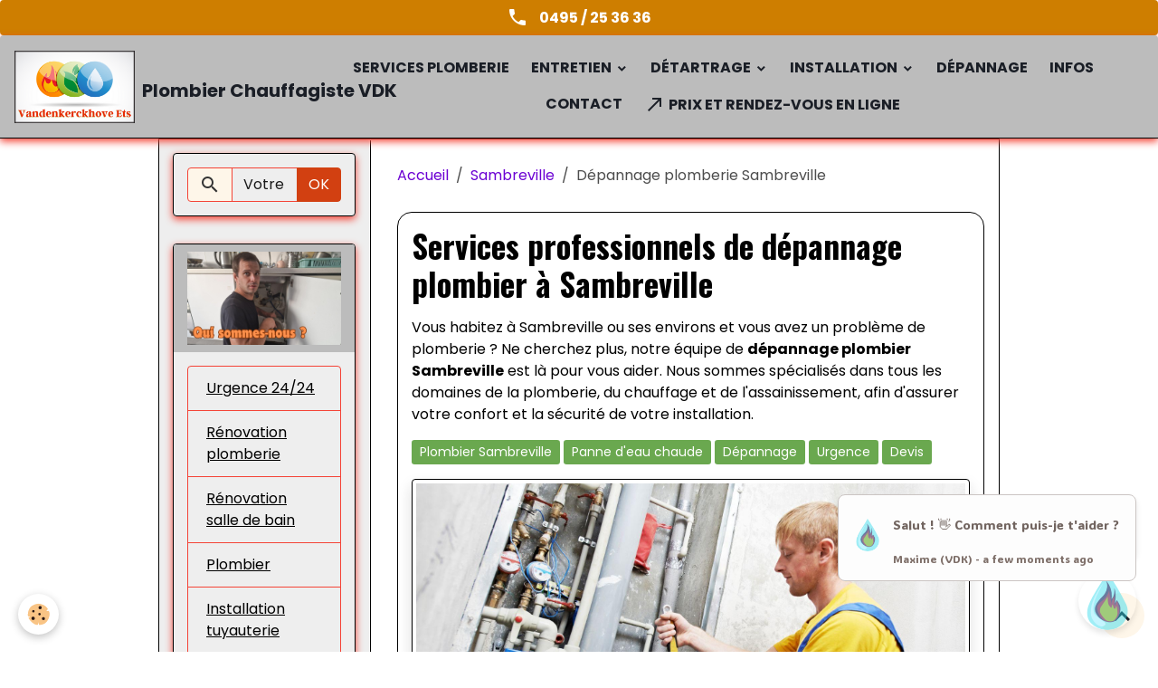

--- FILE ---
content_type: text/html; charset=UTF-8
request_url: https://www.depannageboiler.be/electrique/sambreville/depannage-plomberie-sambreville.html
body_size: 94723
content:

<!DOCTYPE html>
<html lang="fr">
    <head>
        <title>Dépannage de plomberie à Sambreville - Plombier VDK</title>
        <meta name="theme-color" content="rgb(188, 188, 188)">
        <meta name="msapplication-navbutton-color" content="rgb(188, 188, 188)">
        <!-- METATAGS -->
        <!-- rebirth / basic -->
<!--[if IE]>
<meta http-equiv="X-UA-Compatible" content="IE=edge">
<![endif]-->
<meta charset="utf-8">
<meta name="viewport" content="width=device-width, initial-scale=1, shrink-to-fit=no">
    <link rel="alternate" hreflang="fr" href="https://www.depannageboiler.be/electrique/sambreville/depannage-plomberie-sambreville.html">
    <link href="//www.depannageboiler.be/fr/themes/designlines/642163aaa3ac6d888e59d3d8.css?v=5a1f51eea25e2f19991f7d4f9ba68766" rel="stylesheet">
    <meta property="og:title" content="Dépannage de plomberie à Sambreville - Plombier VDK">
    <meta property="og:url" content="https://www.depannageboiler.be/electrique/sambreville/depannage-plomberie-sambreville.html">
    <meta property="og:type" content="website">
    <meta name="description" content="Besoin d&#039;un dépannage de plomberie à Sambreville ou dans les environs ? Dépannage VDK offre des services professionnels de dépannage de plomberie">
    <meta property="og:description" content="Besoin d&#039;un dépannage de plomberie à Sambreville ou dans les environs ? Dépannage VDK offre des services professionnels de dépannage de plomberie">
    <link href="//www.depannageboiler.be/fr/themes/designlines/6023ab4c52b8fb849150613f.css?v=0f6ed1540a17efad817758d2379fd99d" rel="stylesheet">
    <link rel="canonical" href="https://www.depannageboiler.be/electrique/sambreville/depannage-plomberie-sambreville.html">
    <meta name="google-site-verification" content="SMTP.GOOGLE.COM.">
<meta name="generator" content="e-monsite (e-monsite.com)">



        
    <link rel="preconnect" href="https://fonts.googleapis.com">
    <link rel="preconnect" href="https://fonts.gstatic.com" crossorigin="anonymous">
    <link href="https://fonts.googleapis.com/css?family=Poppins:300,300italic,400,400italic,700,700italic%7COswald:300,300italic,400,400italic,700,700italic&display=swap" rel="stylesheet">

<link href="//www.depannageboiler.be/themes/combined.css?v=6_1642769533_130" rel="stylesheet">


<link rel="preload" href="//www.depannageboiler.be/medias/static/themes/bootstrap_v4/js/jquery-3.6.3.min.js?v=26012023" as="script">
<script src="//www.depannageboiler.be/medias/static/themes/bootstrap_v4/js/jquery-3.6.3.min.js?v=26012023"></script>
<link rel="preload" href="//www.depannageboiler.be/medias/static/themes/bootstrap_v4/js/popper.min.js?v=31012023" as="script">
<script src="//www.depannageboiler.be/medias/static/themes/bootstrap_v4/js/popper.min.js?v=31012023"></script>
<link rel="preload" href="//www.depannageboiler.be/medias/static/themes/bootstrap_v4/js/bootstrap.min.js?v=31012023" as="script">
<script src="//www.depannageboiler.be/medias/static/themes/bootstrap_v4/js/bootstrap.min.js?v=31012023"></script>
<script src="//www.depannageboiler.be/themes/combined.js?v=6_1642769533_130&lang=fr"></script>
<script type="application/ld+json">
    {
        "@context" : "https://schema.org/",
        "@type" : "WebSite",
        "name" : "Plombier Chauffagiste VDK",
        "url" : "https://www.depannageboiler.be/"
    }
</script>




        <!-- //METATAGS -->
            <script src="//www.depannageboiler.be/medias/static/js/rgpd-cookies/jquery.rgpd-cookies.js?v=2086"></script>
    <script>
                                    $(document).ready(function() {
            $.RGPDCookies({
                theme: 'bootstrap_v4',
                site: 'www.depannageboiler.be',
                privacy_policy_link: '/about/privacypolicy/',
                cookies: [{"id":null,"favicon_url":"https:\/\/ssl.gstatic.com\/analytics\/20210414-01\/app\/static\/analytics_standard_icon.png","enabled":true,"model":"google_analytics","title":"Google Analytics","short_description":"Permet d'analyser les statistiques de consultation de notre site","long_description":"Indispensable pour piloter notre site internet, il permet de mesurer des indicateurs comme l\u2019affluence, les produits les plus consult\u00e9s, ou encore la r\u00e9partition g\u00e9ographique des visiteurs.","privacy_policy_url":"https:\/\/support.google.com\/analytics\/answer\/6004245?hl=fr","slug":"google-analytics"},{"id":null,"favicon_url":"","enabled":true,"model":"addthis","title":"AddThis","short_description":"Partage social","long_description":"Nous utilisons cet outil afin de vous proposer des liens de partage vers des plateformes tiers comme Twitter, Facebook, etc.","privacy_policy_url":"https:\/\/www.oracle.com\/legal\/privacy\/addthis-privacy-policy.html","slug":"addthis"}],
                modal_title: 'Gestion\u0020des\u0020cookies',
                modal_description: 'd\u00E9pose\u0020des\u0020cookies\u0020pour\u0020am\u00E9liorer\u0020votre\u0020exp\u00E9rience\u0020de\u0020navigation,\nmesurer\u0020l\u0027audience\u0020du\u0020site\u0020internet,\u0020afficher\u0020des\u0020publicit\u00E9s\u0020personnalis\u00E9es,\nr\u00E9aliser\u0020des\u0020campagnes\u0020cibl\u00E9es\u0020et\u0020personnaliser\u0020l\u0027interface\u0020du\u0020site.',
                privacy_policy_label: 'Consulter\u0020la\u0020politique\u0020de\u0020confidentialit\u00E9',
                check_all_label: 'Tout\u0020cocher',
                refuse_button: 'Refuser',
                settings_button: 'Param\u00E9trer',
                accept_button: 'Accepter',
                callback: function() {
                    // website google analytics case (with gtag), consent "on the fly"
                    if ('gtag' in window && typeof window.gtag === 'function') {
                        if (window.jsCookie.get('rgpd-cookie-google-analytics') === undefined
                            || window.jsCookie.get('rgpd-cookie-google-analytics') === '0') {
                            gtag('consent', 'update', {
                                'ad_storage': 'denied',
                                'analytics_storage': 'denied'
                            });
                        } else {
                            gtag('consent', 'update', {
                                'ad_storage': 'granted',
                                'analytics_storage': 'granted'
                            });
                        }
                    }
                }
            });
        });
    </script>
        <script async src="https://www.googletagmanager.com/gtag/js?id=G-4VN4372P6E"></script>
<script>
    window.dataLayer = window.dataLayer || [];
    function gtag(){dataLayer.push(arguments);}
    
    gtag('consent', 'default', {
        'ad_storage': 'denied',
        'analytics_storage': 'denied'
    });
    
    gtag('js', new Date());
    gtag('config', 'G-4VN4372P6E');
</script>

        
    <!-- Global site tag (gtag.js) -->
        <script async src="https://www.googletagmanager.com/gtag/js?id=UA-73595659-1"></script>
        <script>
        window.dataLayer = window.dataLayer || [];
        function gtag(){dataLayer.push(arguments);}

gtag('consent', 'default', {
            'ad_storage': 'denied',
            'analytics_storage': 'denied'
        });
        gtag('set', 'allow_ad_personalization_signals', false);
                gtag('js', new Date());
        gtag('config', 'UA-73595659-1');
    </script>
                            </head>
    <body id="electrique_run_sambreville_depannage-plomberie-sambreville" data-template="default">
        

                <!-- CUSTOMIZE AREA -->
        <div id="top-site" class="sticky-top">
            <p style="text-align: center;"><a class="btn  btn-block" href="tel:0495253636" style="background-color: rgb(206, 126, 0);color: rgb(255, 255, 255);"><i aria-hidden="true" class="material-icons md-phone"></i>&nbsp; &nbsp;<strong>0495 / 25 36 36</strong></a></p>

        </div>
                <!-- BRAND TOP -->
        
        <!-- NAVBAR -->
                                                                                                                                                                <nav class="navbar navbar-expand-lg position-sticky radius-top" id="navbar" data-animation="sliding">
                                                                    <a aria-label="brand" class="navbar-brand d-inline-flex align-items-center" href="https://www.depannageboiler.be/">
                                                    <img src="https://www.depannageboiler.be/medias/site/logos/logo-vandenkerckhove-1-.png" alt="Plombier Chauffagiste VDK" class="img-fluid brand-logo mr-2 d-inline-block">
                                                                        <span class="brand-titles d-lg-flex flex-column align-items-start">
                            <span class="brand-title d-inline-block">Plombier Chauffagiste VDK</span>
                                                        <span class="brand-subtitle d-none">Vandenkerckove Ets</span>
                                                    </span>
                                            </a>
                                                    <button id="buttonBurgerMenu" title="BurgerMenu" class="navbar-toggler collapsed" type="button" data-toggle="collapse" data-target="#menu">
                    <span></span>
                    <span></span>
                    <span></span>
                    <span></span>
                </button>
                <div class="collapse navbar-collapse flex-lg-grow-0 mx-lg-auto" id="menu">
                                                                                                                <ul class="navbar-nav navbar-menu nav-all nav-all-center">
                                                                                                                                                                                            <li class="nav-item" data-index="1">
                            <a class="nav-link" href="https://www.depannageboiler.be/electrique/plombier/">
                                                                Services plomberie
                            </a>
                                                                                </li>
                                                                                                                                                                                                                                                                            <li class="nav-item dropdown" data-index="2">
                            <a class="nav-link dropdown-toggle" href="https://www.depannageboiler.be/electrique/entretien/">
                                                                Entretien
                            </a>
                                                                                        <div class="collapse dropdown-menu">
                                    <ul class="list-unstyled">
                                                                                                                                                                                                                                                                    <li>
                                                <a class="dropdown-item" href="https://www.depannageboiler.be/electrique/entretien/entretien-boiler.html">
                                                    Entretien boiler
                                                </a>
                                                                                                                                            </li>
                                                                                                                                                                                                                                                                    <li>
                                                <a class="dropdown-item" href="https://www.depannageboiler.be/electrique/entretien/entretien-boiler-electrique.html">
                                                    Ballon d'eau chaude
                                                </a>
                                                                                                                                            </li>
                                                                                                                                                                                                                                                                    <li>
                                                <a class="dropdown-item" href="https://www.depannageboiler.be/electrique/entretien/entretien-boiler-au-gaz.html">
                                                    Boiler au gaz
                                                </a>
                                                                                                                                            </li>
                                                                                                                                                                                                                                                                    <li>
                                                <a class="dropdown-item" href="https://www.depannageboiler.be/electrique/entretien/prix-entretien-boiler.html">
                                                    Prix entretien
                                                </a>
                                                                                                                                            </li>
                                                                                <li class="dropdown-menu-root">
                                            <a class="dropdown-item" href="https://www.depannageboiler.be/electrique/entretien/">Entretien</a>
                                        </li>
                                    </ul>
                                </div>
                                                    </li>
                                                                                                                                                                                                                                                                            <li class="nav-item dropdown" data-index="3">
                            <a class="nav-link dropdown-toggle" href="https://www.depannageboiler.be/electrique/detartrage/">
                                                                 Détartrage
                            </a>
                                                                                        <div class="collapse dropdown-menu">
                                    <ul class="list-unstyled">
                                                                                                                                                                                                                                                                    <li>
                                                <a class="dropdown-item" href="https://www.depannageboiler.be/electrique/detartrage/detartrage-boiler-electriquequant-et-comment-de.html">
                                                    Détartrage boiler
                                                </a>
                                                                                                                                            </li>
                                                                                                                                                                                                                                                                    <li>
                                                <a class="dropdown-item" href="https://www.depannageboiler.be/electrique/detartrage/ballon-d-eau-chaude.html">
                                                    Ballon d'eau chaude
                                                </a>
                                                                                                                                            </li>
                                                                                                                                                                                                                                                                    <li>
                                                <a class="dropdown-item" href="https://www.depannageboiler.be/electrique/detartrage/tuyauterie.html">
                                                    Tuyauterie
                                                </a>
                                                                                                                                            </li>
                                                                                                                                                                                                                                                                    <li>
                                                <a class="dropdown-item" href="https://www.depannageboiler.be/electrique/detartrage/robinets.html">
                                                    Robinets
                                                </a>
                                                                                                                                            </li>
                                                                                                                                                                                                                                                                    <li>
                                                <a class="dropdown-item" href="https://www.depannageboiler.be/electrique/detartrage/chauffe-eau.html">
                                                    Chauffe-eau
                                                </a>
                                                                                                                                            </li>
                                                                                                                                                                                                                                                                    <li>
                                                <a class="dropdown-item" href="https://www.depannageboiler.be/electrique/detartrage/toilette.html">
                                                    Toilette
                                                </a>
                                                                                                                                            </li>
                                                                                <li class="dropdown-menu-root">
                                            <a class="dropdown-item" href="https://www.depannageboiler.be/electrique/detartrage/"> Détartrage</a>
                                        </li>
                                    </ul>
                                </div>
                                                    </li>
                                                                                                                                                                                                                                                                            <li class="nav-item dropdown" data-index="4">
                            <a class="nav-link dropdown-toggle" href="https://www.depannageboiler.be/electrique/installation-boiler-electrique/">
                                                                 Installation
                            </a>
                                                                                        <div class="collapse dropdown-menu">
                                    <ul class="list-unstyled">
                                                                                                                                                                                                                                                                    <li>
                                                <a class="dropdown-item" href="https://www.depannageboiler.be/electrique/installation-boiler-electrique/installation-boiler-electrique.html">
                                                    Installation boiler électrique
                                                </a>
                                                                                                                                            </li>
                                                                                                                                                                                                                                                                    <li>
                                                <a class="dropdown-item" href="https://www.depannageboiler.be/electrique/installation-boiler-electrique/chauffe-eau.html">
                                                    Chauffe-eau
                                                </a>
                                                                                                                                            </li>
                                                                                                                                                                                                                                                                    <li>
                                                <a class="dropdown-item" href="https://www.depannageboiler.be/electrique/installation-boiler-electrique/vase-expansion-sanitaire.html">
                                                    Vase expansion
                                                </a>
                                                                                                                                            </li>
                                                                                                                                                                                                                                                                    <li>
                                                <a class="dropdown-item" href="https://www.depannageboiler.be/electrique/installation-boiler-electrique/reducteur-pression.html">
                                                    Réducteur pression
                                                </a>
                                                                                                                                            </li>
                                                                                                                                                                                                                                                                    <li>
                                                <a class="dropdown-item" href="https://www.depannageboiler.be/electrique/installation-boiler-electrique/filtre-arrivee-d-eau.html">
                                                    Filtre arrivée d'eau
                                                </a>
                                                                                                                                            </li>
                                                                                <li class="dropdown-menu-root">
                                            <a class="dropdown-item" href="https://www.depannageboiler.be/electrique/installation-boiler-electrique/"> Installation</a>
                                        </li>
                                    </ul>
                                </div>
                                                    </li>
                                                                                                                                                                                            <li class="nav-item" data-index="5">
                            <a class="nav-link" href="https://www.depannageboiler.be/electrique/boiler/">
                                                                 Dépannage 
                            </a>
                                                                                </li>
                                                                                                                                                                                            <li class="nav-item" data-index="6">
                            <a class="nav-link" href="https://www.depannageboiler.be/blog/">
                                                                Infos
                            </a>
                                                                                </li>
                                                                                                                                                                                            <li class="nav-item" data-index="7">
                            <a class="nav-link" href="https://www.depannageboiler.be/contact/">
                                                                Contact
                            </a>
                                                                                </li>
                                                                                                                                                                                            <li class="nav-item" data-index="8">
                            <a class="nav-link" href="https://vdk-chauffconfort.gazoleen.com/rdv" onclick="window.open(this.href);return false;">
                                                                                                                                                                                <i class="material-icons md-call_made"></i>
                                                                Prix et rendez-vous en ligne
                            </a>
                                                                                </li>
                                    </ul>
            
                                    
                    
                                        
                    
                                    </div>
                    </nav>

        <!-- HEADER -->
                                                                            <header id="header" class="container">
                                </header>
                <!-- //HEADER -->

        <!-- WRAPPER -->
                                                                                                            <div id="wrapper" class="container radius-bottom">

                        <div class="row align-items-lg-start">
                            <main id="main" class="col-lg-9 order-lg-2">

                                                                            <ol class="breadcrumb">
                                    <li class="breadcrumb-item"><a href="https://www.depannageboiler.be">Accueil</a></li>
                                                <li class="breadcrumb-item"><a href="https://www.depannageboiler.be/electrique/sambreville/">Sambreville</a></li>
                                                <li class="breadcrumb-item active">Dépannage plomberie Sambreville</li>
                        </ol>

    <script type="application/ld+json">
        {
            "@context": "https://schema.org",
            "@type": "BreadcrumbList",
            "itemListElement": [
                                {
                    "@type": "ListItem",
                    "position": 1,
                    "name": "Accueil",
                    "item": "https://www.depannageboiler.be"
                  },                                {
                    "@type": "ListItem",
                    "position": 2,
                    "name": "Sambreville",
                    "item": "https://www.depannageboiler.be/electrique/sambreville/"
                  },                                {
                    "@type": "ListItem",
                    "position": 3,
                    "name": "Dépannage plomberie Sambreville",
                    "item": "https://www.depannageboiler.be/electrique/sambreville/depannage-plomberie-sambreville.html"
                  }                          ]
        }
    </script>
                                            
                                        
                                        
                                                                <div class="view view-pages" data-sfroute="true" id="view-page" data-id-page="642163aa89286d888e5920f6">
        
        
    
<div id="site-module-56b793a6d8ce51f5d0fae2ce" class="site-module" data-itemid="56b793a6d8ce51f5d0fae2ce" data-siteid="56b793a2a27151f5d0fa1d93" data-category="6419c5c240836d888e59c97d"></div>


                    
<div id="rows-642163aaa3ac6d888e59d3d8" class="rows" data-total-pages="1" data-current-page="1">
                            
                        
                                                                                        
                                                                
                
                        
                
                
                                    
                
                                
        
                                    <div id="row-642163aaa3ac6d888e59d3d8-1" class="row-container pos-1  row-highlighted page_1 container">
                    <div class="row-content">
                                                                                <div class="row" data-role="line">
                                    
                                                                                
                                                                                                                                                                                                            
                                                                                                                                                                
                                                                                
                                                                                
                                                                                                                        
                                                                                
                                                                                                                                                                            
                                                                                        <div data-role="cell" data-size="lg" id="cell-64216302c65e6d888e595d11" class="col">
                                               <div class="col-content col-no-widget">                                                        <h1>Services professionnels de d&eacute;pannage plombier &agrave; Sambreville</h1>

<p>Vous habitez &agrave; Sambreville ou ses environs et vous avez un probl&egrave;me de plomberie ? Ne cherchez plus, notre &eacute;quipe de <strong>d&eacute;pannage plombier Sambreville</strong> est l&agrave; pour vous aider. Nous sommes sp&eacute;cialis&eacute;s dans tous les domaines de la plomberie, du chauffage et de l&#39;assainissement, afin d&#39;assurer votre confort et la s&eacute;curit&eacute; de votre installation.</p>

<p><a class="btn btn-sm" href="https://www.depannageboiler.be/electrique/sambreville/" style="background-color: rgb(106, 168, 79);color: rgb(255, 255, 255);">Plombier Sambreville</a>&nbsp;<a class="btn btn-sm" href="https://www.depannageboiler.be/electrique/sambreville/panne-probleme-eau-chaude-sambreville.html" style="background-color: rgb(106, 168, 79);color: rgb(255, 255, 255);">Panne d&#39;eau chaude</a>&nbsp;<a class="btn btn-sm" href="https://www.depannageboiler.be/electrique/sambreville/depannage-plomberie-sambreville.html" style="background-color: rgb(106, 168, 79);color: rgb(255, 255, 255);">D&eacute;pannage</a>&nbsp;<a class="btn btn-sm" href="https://www.depannageboiler.be/electrique/sambreville/plombier-urgence-sambreville.html" style="background-color: rgb(106, 168, 79);color: rgb(255, 255, 255);">Urgence</a>&nbsp;<a class="btn btn-sm" href="https://www.depannageboiler.be/electrique/sambreville/devis-plomberie-sambreville.html" style="background-color: rgb(106, 168, 79);color: rgb(255, 255, 255);">Devis</a></p>

<p><img alt="Plombier depannage sambreville" class="img-polaroid" height="900" src="https://www.depannageboiler.be/medias/images/plombier-depannage-sambreville.jpg" width="1640" /></p>

<h2>Interventions en urgence : r&eacute;paration et d&eacute;pannage rapide</h2>

<p>Un probl&egrave;me de plomberie peut survenir &agrave; tout moment et causer des d&eacute;g&acirc;ts importants si l&#39;intervention n&#39;est pas rapide. <strong>C&#39;est pourquoi notre service de d&eacute;pannage plombier Sambreville est disponible 24h/24, 7j/7, pour r&eacute;pondre &agrave; toutes vos urgences :</strong></p>

<ul>
	<li>Fuite d&#39;eau ou de gaz</li>
	<li>Canalisations bouch&eacute;es</li>
	<li>Chaudi&egrave;re en panne</li>
	<li>Probl&egrave;me de chauffage</li>
	<li>Sanitaires engorg&eacute;s</li>
</ul>

<p>Nos plombier techniciens qualifi&eacute;s se rendent rapidement sur place pour diagnostiquer le probl&egrave;me et vous proposer une solution adapt&eacute;e <a href="https://www.depannageboiler.be/electrique/entretien/entretien-boiler-electrique.html">comme l&#39;entretien d&#39;un boiler &eacute;lectrique</a>. Gr&acirc;ce &agrave; notre exp&eacute;rience et &agrave; notre savoir-faire, nous pouvons r&eacute;soudre la majorit&eacute; des probl&egrave;mes sur place, sans avoir besoin de d&eacute;placer votre installation.</p>

<h2>Entretien et r&eacute;novation de vos installations de plomberie</h2>

<p>Outre nos services de d&eacute;pannage, nous proposons &eacute;galement des prestations d&#39;entretien et de r&eacute;novation de votre installation de plomberie. Que ce soit pour un simple <strong>contr&ocirc;le de routine</strong> ou pour une <strong>r&eacute;novation compl&egrave;te</strong> de votre syst&egrave;me, notre &eacute;quipe met tout en &oelig;uvre pour vous garantir un travail soign&eacute; et des installations s&eacute;curis&eacute;es.</p>

<h3>Entretien r&eacute;gulier de vos canalisations</h3>

<p>Un bon entretien de vos canalisations est essentiel pour &eacute;viter les probl&egrave;mes de bouchage et les mauvaises odeurs. Nous r&eacute;alisons le <strong>curage</strong> et la <strong>vidange</strong> de vos canalisations, ainsi que le traitement pr&eacute;ventif contre le calcaire et les bact&eacute;ries, afin de prolonger la dur&eacute;e de vie de votre installation et optimiser son fonctionnement.</p>

<h3>R&eacute;novation de votre salle de bains ou cuisine</h3>

<p>Envie de moderniser votre salle de bains ou votre cuisine ? Notre &eacute;quipe de d&eacute;pannage plombier Sambreville vous accompagne dans tous vos projets de r&eacute;novation, du remplacement de la robinetterie &agrave; l&#39;installation d&#39;un nouvel &eacute;quipement sanitaire. Nous travaillons avec les meilleures marques pour vous garantir des produits de qualit&eacute; et un r&eacute;sultat &agrave; la hauteur de vos attentes.</p>

<h2>Installation et maintenance de votre chauffage</h2>

<p>Votre confort thermique est notre priorit&eacute; et notre &eacute;quipe est l&agrave; pour vous aider &agrave; choisir la solution de chauffage la plus adapt&eacute;e &agrave; vos besoins et &agrave; votre budget. Nous assurons l&#39;<strong>installation</strong>, la <strong>maintenance</strong> et la <strong>r&eacute;paration</strong> de tous types de syst&egrave;mes de chauffage :</p>

<ul>
	<li>Chaudi&egrave;re &agrave; gaz, au fioul ou &eacute;lectrique</li>
	<li>Pompe &agrave; chaleur</li>
	<li>Radiateurs et planchers chauffants</li>
	<li>Ballon d&#39;eau chaude</li>
</ul>

<p>Nous proposons &eacute;galement des contrats d&#39;entretien pour garantir un fonctionnement optimal de votre installation et pr&eacute;venir les pannes. N&#39;h&eacute;sitez pas &agrave; nous consulter pour en savoir plus sur nos offres et obtenir un devis personnalis&eacute;.</p>

<h2>Traitement de l&#39;eau et qualit&eacute; de vie</h2>

<p>Afin de vous assurer une eau saine et sans impuret&eacute;s, notre &eacute;quipe de d&eacute;pannage plombier Sambreville r&eacute;alise le <strong>traitement de l&#39;eau</strong> de votre r&eacute;seau domestique. Nous intervenons notamment sur :</p>

<ul>
	<li>l&#39;installation d&#39;adoucisseurs d&#39;eau,</li>
	<li>la pose de filtres anti-calcaire,</li>
	<li>le remplacement de cartouches filtrantes,</li>
	<li>la v&eacute;rification et l&#39;entretien de vos &eacute;quipements de traitement d&#39;eau.</li>
</ul>

<p>Ainsi, vous b&eacute;n&eacute;ficiez d&#39;une eau douce et agr&eacute;able pour la peau, tout en pr&eacute;servant vos installations sanitaires et votre &eacute;lectrom&eacute;nager des d&eacute;sagr&eacute;ments du calcaire.</p>

<h2>Des professionnels exp&eacute;riment&eacute;s et qualifi&eacute;s &agrave; votre service</h2>

<p>Faire appel &agrave; notre &eacute;quipe de <strong>d&eacute;pannage plombier Sambreville</strong>, c&#39;est b&eacute;n&eacute;ficier de l&#39;expertise et du s&eacute;rieux d&#39;un professionnel reconnu. Tous nos techniciens sont form&eacute;s aux derni&egrave;res normes et techniques en vigueur, afin de vous garantir un travail de qualit&eacute; et conforme &agrave; la r&eacute;glementation :</p>

<ul>
	<li>Installation et r&eacute;paration de tuyauterie (cuivre, PVC, PER...)</li>
	<li>Soudures et raccordements &eacute;tanches</li>
	<li>Respect des normes environnementales et sanitaires</li>
	<li>Conseils personnalis&eacute;s pour le choix de vos &eacute;quipements</li>
</ul>

<p>En choisissant notre service de d&eacute;pannage plombier Sambreville, vous faites le choix d&#39;une entreprise proche de ses clients, soucieuse de leur satisfaction et pr&ecirc;te &agrave; r&eacute;pondre &agrave; toutes leurs demandes.</p>

<h2>Contactez-nous d&egrave;s maintenant pour tous vos besoins en plomberie</h2>

<p>Que vous ayez besoin d&#39;une intervention urgente, d&#39;un entretien r&eacute;gulier ou d&#39;une r&eacute;novation compl&egrave;te de votre installation, n&#39;h&eacute;sitez pas &agrave; nous contacter. Notre &eacute;quipe de d&eacute;pannage plombier Sambreville est &agrave; votre &eacute;coute pour vous apporter des solutions adapt&eacute;es et r&eacute;aliser tous vos projets dans les meilleures conditions possibles. Ensemble, assurons votre confort et la p&eacute;rennit&eacute; de votre installation de plomberie !</p>
                                                                                                    </div>
                                            </div>
                                                                                                                                                        </div>
                                            </div>
                                    </div>
                                                    
                        
                                                                                        
                                                                
                
                        
                
                
                                    
                
                                
        
                                    <div id="row-642163aaa3ac6d888e59d3d8-2" class="row-container pos-2  page_1 container">
                    <div class="row-content">
                                                                                <div class="row" data-role="line">
                                    
                                                                                
                                                                                                                                                                                                            
                                                                                                                                                                
                                                                                
                                                                                
                                                                                                                        
                                                                                
                                                                                                                                                                            
                                                                                        <div data-role="cell" data-size="lg" id="cell-642163aaa3a76d888e592f1e" class="col">
                                               <div class="col-content col-no-widget">                                                        <div class="widget-image">
        <img src="/medias/images/plombier-depannage-sambreville-1-.jpg?v=1" alt="Plombier depannage sambreville 1" width="1640" height="900" loading="eager" class="img-polaroid">
    </div>
                                                                                                    </div>
                                            </div>
                                                                                                                                                        </div>
                                            </div>
                                    </div>
                                                    
                        
                                                                                        
                                                                
                
                        
                
                
                                    
                
                                
        
                                    <div id="row-642163aaa3ac6d888e59d3d8-3" class="row-container pos-3  row-highlighted page_1 container">
                    <div class="row-content">
                                                                                <div class="row" data-role="line">
                                    
                                                                                
                                                                                                                                                                                                            
                                                                                                                                                                
                                                                                
                                                                                
                                                                                                                        
                                                                                
                                                                                                                                                                            
                                                                                        <div data-role="cell" data-size="lg" id="cell-642163aaa3ab6d888e593ed5" class="col">
                                               <div class="col-content col-no-widget">                                                        <h2>R&eacute;paration d&eacute;pannage plomberie Sambreville : votre solution pour un service rapide et efficace</h2>

<p>Vous &ecirc;tes &agrave; la recherche d&#39;un expert en <strong>r&eacute;paration d&eacute;pannage plomberie &agrave; Sambreville</strong> ? Vous avez des probl&egrave;mes de canalisations, de chauffe-eau ou vous souhaitez am&eacute;nager votre salle de bain ? Ne cherchez plus ! Notre entreprise de plomberie et chauffage est sp&eacute;cialis&eacute;e dans les domaines de l&#39;entretien de canalisations, le d&eacute;pannage de chauffe-eau, <a href="https://www.depannageboiler.be/blog/remplacer-une-vanne-thermostatique-de-radiateur.html">le remplacement de vanne radiateur</a>, l&#39;installation de salles de bains, le remplacement de lavabos et la r&eacute;paration de chasses d&#39;eau. D&eacute;couvrez nos services et ce qui fait notre diff&eacute;rence.</p>

<h2>Entretien de canalisations : pr&eacute;venir plut&ocirc;t que gu&eacute;rir</h2>

<p>Les canalisations sont souvent n&eacute;glig&eacute;es, car elles ne sont pas visibles. Pourtant, leur entretien est crucial pour &eacute;viter de nombreux d&eacute;sagr&eacute;ments tels que les mauvaises odeurs, les bouchons et les fuites. Notre soci&eacute;t&eacute; est sp&eacute;cialis&eacute;e dans l&#39;<strong>entretien de canalisations</strong> afin de vous garantir un syst&egrave;me de plomberie sain et fonctionnel.</p>

<h3>Un diagnostic complet de vos canalisations</h3>

<p>Pour bien entretenir vos canalisations, il est essentiel de conna&icirc;tre leur &eacute;tat. C&#39;est pourquoi nous r&eacute;alisons un diagnostic complet, incluant une inspection vid&eacute;o, qui permet de d&eacute;tecter et localiser les &eacute;ventuels dysfonctionnements et de d&eacute;terminer les interventions n&eacute;cessaires.</p>

<h3>Des solutions adapt&eacute;es &agrave; vos besoins</h3>

<p>Chaque situation est unique, et nous mettons en &oelig;uvre des solutions personnalis&eacute;es pour r&eacute;pondre &agrave; vos besoins. Que ce soit le d&eacute;bouchage de canalisations, le curage ou le nettoyage haute pression, nos techniciens sont form&eacute;s aux derni&egrave;res techniques pour garantir un entretien efficace.</p>

<h2>D&eacute;pannage de chauffe-eau : une intervention rapide pour votre confort</h2>

<p>Une panne de chauffe-eau peut rapidement devenir probl&eacute;matique, surtout en p&eacute;riode hivernale. Pour vous assurer un confort optimal, nous intervenons rapidement dans toute la r&eacute;gion de Sambreville pour effectuer le <strong>d&eacute;pannage de chauffe-eau</strong>.</p>

<h3>R&eacute;paration ou remplacement : nos experts &agrave; votre &eacute;coute</h3>

<p>Lors de notre intervention, nous &eacute;valuons l&#39;&eacute;tat de votre chauffe-eau et vous proposons la solution la plus adapt&eacute;e : r&eacute;paration si cela est possible, ou remplacement si n&eacute;cessaire. Dans tous les cas, nous vous conseillons sur les meilleurs choix &agrave; faire pour optimiser votre consommation d&#39;eau chaude et r&eacute;aliser des &eacute;conomies d&#39;&eacute;nergie.</p>

<h2>Installation de salles de bains : concr&eacute;tiser vos projets avec professionnalisme</h2>

<p>Envie de changer de salle de bain ou de cr&eacute;er une salle d&#39;eau suppl&eacute;mentaire ? Notre entreprise est experte dans l&#39;<strong>installation de salles de bains</strong>, depuis la conception jusqu&#39;&agrave; la r&eacute;alisation. Nous travaillons avec des mat&eacute;riaux de qualit&eacute; et respectons vos envies et votre budget.</p>

<h3>Un accompagnement personnalis&eacute; pour vos projets</h3>

<p>Tout au long de votre projet d&#39;am&eacute;nagement, nous vous conseillons et vous accompagnons pour faire les meilleurs choix. Qu&#39;il s&#39;agisse du choix des mat&eacute;riaux, de la disposition des &eacute;l&eacute;ments ou encore de l&#39;&eacute;clairage, notre expertise est &agrave; votre service.</p>

<h2>Remplacement de lavabos : un service rapide pour un r&eacute;sultat impeccable</h2>

<p>Un lavabo fissur&eacute;, ab&icirc;m&eacute; ou simplement d&eacute;mod&eacute; ? Nous r&eacute;alisons le <strong>remplacement de lavabos</strong> en un temps record pour redonner une nouvelle jeunesse &agrave; votre salle de bain. De plus, nous veillons &agrave; respecter les normes en vigueur afin de garantir votre s&eacute;curit&eacute; et celle de vos proches.</p>

<h2>R&eacute;paration de chasses d&#39;eau : ne laissez pas ces probl&egrave;mes perturber votre quotidien</h2>

<p>Une chasse d&#39;eau qui fuit ou qui ne fonctionne plus correctement peut rapidement causer des d&eacute;sagr&eacute;ments et augmenter votre consommation d&#39;eau. Nos techniciens sont experts dans la <strong>r&eacute;paration de chasses d&#39;eau</strong>, qu&#39;il s&#39;agisse de simples r&eacute;glages ou de remplacement de pi&egrave;ces d&eacute;fectueuses.</p>

<h3>Des interventions rapides pour un retour &agrave; la normale</h3>

<p>Nous comprenons que ce type de probl&egrave;me peut &ecirc;tre tr&egrave;s g&ecirc;nant et perturber votre quotidien. C&#39;est pourquoi nous intervenons rapidement pour r&eacute;parer votre chasse d&#39;eau et vous permettre de retrouver un usage normal de vos sanitaires.</p>

<ul>
	<li>Entretien de canalisations : diagnostic, d&eacute;bouchage, curage et nettoyage</li>
	<li>D&eacute;pannage de chauffe-eau : r&eacute;paration ou remplacement selon l&#39;&eacute;tat</li>
	<li>Installation de salles de bains : conception, r&eacute;alisation et accompagnement</li>
	<li>Remplacement de lavabos : un service rapide pour un r&eacute;sultat impeccable</li>
	<li>R&eacute;paration de chasses d&#39;eau : intervention rapide pour un retour &agrave; la normale</li>
</ul>

<p>En faisant appel &agrave; notre entreprise de <strong>r&eacute;paration d&eacute;pannage plomberie Sambreville</strong>, vous b&eacute;n&eacute;ficiez d&#39;un service professionnel, rapide et efficace. Nos techniciens sont form&eacute;s aux derni&egrave;res techniques et utilisent des mat&eacute;riaux de qualit&eacute; pour vous garantir un r&eacute;sultat &agrave; la hauteur de vos attentes. N&#39;h&eacute;sitez pas &agrave; nous contacter pour en savoir plus sur nos prestations et demander un devis gratuit.</p>
                                                                                                    </div>
                                            </div>
                                                                                                                                                        </div>
                                            </div>
                                    </div>
                        </div>

        
        
        
                    
            </div>

    <script>
        emsChromeExtension.init('page', '642163aa89286d888e5920f6', 'e-monsite.com');
    </script>

                </main>

                                <aside id="sidebar" class="col-lg-3">
                    <div id="sidebar-inner">
                                                                                                                                                                                                        <div id="widget-1"
                                     class="widget"
                                     data-id="widget_searchbox"
                                     data-widget-num="1">
                                                                                                                                                            <div class="widget-content">
                                                <form method="get" action="https://www.depannageboiler.be/search/site/" class="form-search">
    <div class="input-group">
        <div class="input-group-prepend">
            <span class="input-group-text"><i class="material-icons md-search"></i></span>
        </div>
        <input class="form-control" type="text" name="q" value="" placeholder="Votre recherche" pattern=".{3,}" required>
        <div class="input-group-append">
			<button type="submit" class="btn btn-secondary">OK</button>
		</div>
    </div>
</form>
                                            </div>
                                                                                                            </div>
                                                                                                                                                                                                                                                                                                                                <div id="widget-2"
                                     class="widget"
                                     data-id="widget_page_category"
                                     data-widget-num="2">
                                            <a href="https://www.depannageboiler.be/electrique/plombier/" class="widget-title">
            <span>
                    <img src="https://www.depannageboiler.be/medias/images/service-plombier-vdk-entreprise-plomberie-belgique.jpg" alt="Plombier" class="img-fluid">
                </span>
                </a>
                                                                                                                            <div class="widget-content">
                                                            <div class="list-group" data-addon="pages" id="group-id-676">
              
                                <a href="https://www.depannageboiler.be/electrique/plombier/urgence-24-24.html" class="list-group-item list-group-item-action" data-category="plombier">
                Urgence 24/24
                
                            </a>
                        <a href="https://www.depannageboiler.be/electrique/plombier/renovation-plomberie.html" class="list-group-item list-group-item-action" data-category="plombier">
                Rénovation plomberie
                
                            </a>
                        <a href="https://www.depannageboiler.be/electrique/plombier/renovation-salle-de-bain.html" class="list-group-item list-group-item-action" data-category="plombier">
                Rénovation salle de bain
                
                            </a>
                        <a href="https://www.depannageboiler.be/electrique/plombier/plombier.html" class="list-group-item list-group-item-action" data-category="plombier">
                Plombier
                
                            </a>
                        <a href="https://www.depannageboiler.be/electrique/plombier/installation-tuyauterie-sanitaire.html" class="list-group-item list-group-item-action" data-category="plombier">
                Installation tuyauterie
                
                            </a>
                        <a href="https://www.depannageboiler.be/electrique/plombier/remplacer-les-toilettes.html" class="list-group-item list-group-item-action" data-category="plombier">
                Remplacer les toilettes
                
                            </a>
                        <a href="https://www.depannageboiler.be/electrique/plombier/installation-robinet.html" class="list-group-item list-group-item-action" data-category="plombier">
                Installation robinet
                
                            </a>
                        <a href="https://www.depannageboiler.be/electrique/plombier/reparation-robinet.html" class="list-group-item list-group-item-action" data-category="plombier">
                Réparation robinet
                
                            </a>
                        <a href="https://www.depannageboiler.be/electrique/plombier/remplacement-robinet.html" class="list-group-item list-group-item-action" data-category="plombier">
                Remplacement robinet
                
                            </a>
                        <a href="https://www.depannageboiler.be/electrique/plombier/reparation-fuite-d-eau.html" class="list-group-item list-group-item-action" data-category="plombier">
                Réparation fuite d'eau
                
                            </a>
                        <a href="https://www.depannageboiler.be/electrique/plombier/mise-aux-norme-plomberie.html" class="list-group-item list-group-item-action" data-category="plombier">
                Mise aux norme plomberie
                
                            </a>
                        <a href="https://www.depannageboiler.be/electrique/plombier/installation-douche.html" class="list-group-item list-group-item-action" data-category="plombier">
                Installation douche
                
                            </a>
                        <a href="https://www.depannageboiler.be/electrique/plombier/installation-baignoire.html" class="list-group-item list-group-item-action" data-category="plombier">
                Installation baignoire
                
                            </a>
                        <a href="https://www.depannageboiler.be/electrique/plombier/installation-wc-suspendu.html" class="list-group-item list-group-item-action" data-category="plombier">
                Installation WC suspendu
                
                            </a>
                        <a href="https://www.depannageboiler.be/electrique/plombier/debouchage-haute-pression.html" class="list-group-item list-group-item-action" data-category="plombier">
                Débouchage haute pression
                
                            </a>
                        <a href="https://www.depannageboiler.be/electrique/plombier/debouchage-canalisation.html" class="list-group-item list-group-item-action" data-category="plombier">
                Débouchage canalisation
                
                            </a>
                        <a href="https://www.depannageboiler.be/electrique/plombier/inspection-camera-canalisation.html" class="list-group-item list-group-item-action" data-category="plombier">
                Inspection caméra
                
                            </a>
                        </div>
    

                                            </div>
                                                                                                            </div>
                                                                                                                                                                                                                                                                                                                                <div id="widget-3"
                                     class="widget"
                                     data-id="widget_page_category"
                                     data-widget-num="3">
                                            <a href="https://www.depannageboiler.be/electrique/salle-de-bain/" class="widget-title">
            <span>
                    Salle de bain
                </span>
                </a>
                                                                                                                            <div class="widget-content">
                                                        <select name="pagelist" onchange="window.location=this.value;" class="custom-select">
        <option value="">Pages</option>
                
                                 <option class="category" value="https://www.depannageboiler.be/electrique/salle-de-bain/baignoire/">Baignoire</option>
                                       <option class="category" value="https://www.depannageboiler.be/electrique/salle-de-bain/douche/">Douche</option>
                                       <option class="category" value="https://www.depannageboiler.be/electrique/salle-de-bain/cabine-douche/">Cabine douche</option>
                                       <option class="category" value="https://www.depannageboiler.be/electrique/salle-de-bain/lavabo/">Lavabo</option>
                                       <option class="category" value="https://www.depannageboiler.be/electrique/salle-de-bain/meuble-lavabo/">Meuble lavabo</option>
                                     </select>
    

                                            </div>
                                                                                                            </div>
                                                                                                                                                                                                                                                                                                                                <div id="widget-4"
                                     class="widget"
                                     data-id="widget_page_category"
                                     data-widget-num="4">
                                            <a href="https://www.depannageboiler.be/electrique/robinet/" class="widget-title">
            <span>
                    Robinetterie
                </span>
                </a>
                                                                                                                            <div class="widget-content">
                                                        <select name="pagelist" onchange="window.location=this.value;" class="custom-select">
        <option value="">Pages</option>
                
                                 <option class="category" value="https://www.depannageboiler.be/electrique/robinet/robinet-salle-de-bain/">Robinet salle de bain</option>
                                       <option class="category" value="https://www.depannageboiler.be/electrique/robinet/robinet-cuisine/">Robinet cuisine</option>
                                       <option class="category" value="https://www.depannageboiler.be/electrique/robinet/robinet-baignoire/">Robinet baignoire</option>
                                       <option class="category" value="https://www.depannageboiler.be/electrique/robinet/robinet-douche/">Robinet douche</option>
                                       <option class="category" value="https://www.depannageboiler.be/electrique/robinet/robinet-lavabo/">Robinet lavabo</option>
                                       <option class="category" value="https://www.depannageboiler.be/electrique/robinet/robinet-grohe/">Robinet Grohe</option>
                                       <option class="category" value="https://www.depannageboiler.be/electrique/robinet/robinet-paffoni/">Robinet Paffoni</option>
                                       <option class="category" value="https://www.depannageboiler.be/electrique/robinet/robinet-schell/">Robinet schell</option>
                                       <option class="category" value="https://www.depannageboiler.be/electrique/robinet/flexible-robinet/">Fléxible robinet</option>
                                       <option class="category" value="https://www.depannageboiler.be/electrique/robinet/mousseur-robinet/">Mousseur robinet</option>
                                     </select>
    

                                            </div>
                                                                                                            </div>
                                                                                                                                                                                                                                                                                                                                <div id="widget-5"
                                     class="widget"
                                     data-id="widget_page_category"
                                     data-widget-num="5">
                                            <a href="https://www.depannageboiler.be/electrique/chauffe-eau-electrique/" class="widget-title">
            <span>
                    Chauffe-eau électrique
                </span>
                </a>
                                                                                                                            <div class="widget-content">
                                                        <select name="pagelist" onchange="window.location=this.value;" class="custom-select">
        <option value="">Pages</option>
                                   <option class="page" value="https://www.depannageboiler.be/electrique/chauffe-eau-electrique/installation-chauffe-eau-electrique.html">Installation</option>
                           <option class="page" value="https://www.depannageboiler.be/electrique/chauffe-eau-electrique/detartrage-chauffe-eau-electrique.html">Détartrage</option>
                           <option class="page" value="https://www.depannageboiler.be/electrique/chauffe-eau-electrique/chauffe-eau-electrique.html">Chauffe-eau électrique</option>
                           <option class="page" value="https://www.depannageboiler.be/electrique/chauffe-eau-electrique/depannage-chauffe-eau-electrique.html">Dépannage</option>
                           <option class="page" value="https://www.depannageboiler.be/electrique/chauffe-eau-electrique/remplacement-chauffe-eau-electrique.html">Remplacement</option>
                           <option class="page" value="https://www.depannageboiler.be/electrique/chauffe-eau-electrique/entretien-chauffe-eau-electrique.html">Entretien</option>
                           <option class="page" value="https://www.depannageboiler.be/electrique/chauffe-eau-electrique/devis-chauffe-eau-electrique.html">Devis</option>
                           <option class="page" value="https://www.depannageboiler.be/electrique/chauffe-eau-electrique/prix-chauffe-eau-electrique.html">Prix</option>
                           <option class="page" value="https://www.depannageboiler.be/electrique/chauffe-eau-electrique/chauffe-eau-electrique-atlantic.html">Chauffe-eau Atlantic</option>
                           <option class="page" value="https://www.depannageboiler.be/electrique/chauffe-eau-electrique/chauffe-eau-electrique-bulex.html">Chauffe-eau Bulex</option>
                           <option class="page" value="https://www.depannageboiler.be/electrique/chauffe-eau-electrique/chauffe-eau-electrique-ariston.html">Chauffe-eau Ariston</option>
                           <option class="page" value="https://www.depannageboiler.be/electrique/chauffe-eau-electrique/chauffe-eau-electrique-sous-evier.html">Chauffe-eau sous évier</option>
                           <option class="page" value="https://www.depannageboiler.be/electrique/chauffe-eau-electrique/chauffe-eau-electrique-50l.html">Chauffe-eau électrique 50l</option>
                           <option class="page" value="https://www.depannageboiler.be/electrique/chauffe-eau-electrique/chauffe-eau-electrique-100l.html">Chauffe-eau électrique 100l</option>
                           <option class="page" value="https://www.depannageboiler.be/electrique/chauffe-eau-electrique/chauffe-eau-electrique-150l.html">Chauffe-eau électrique 150l</option>
                           <option class="page" value="https://www.depannageboiler.be/electrique/chauffe-eau-electrique/chauffe-eau-electrique-200l.html">Chauffe-eau électrique 200L</option>
                           <option class="page" value="https://www.depannageboiler.be/electrique/chauffe-eau-electrique/fuite-chauffe-eau-electrique.html">Fuite chauffe-eau électrique</option>
                            
            </select>
    

                                            </div>
                                                                                                            </div>
                                                                                                                                                                                                                                                                                                                                <div id="widget-6"
                                     class="widget"
                                     data-id="widget_page_category"
                                     data-widget-num="6">
                                            <a href="https://www.depannageboiler.be/electrique/chauffe-eau-gaz/" class="widget-title">
            <span>
                    Chauffe-eau gaz
                </span>
                </a>
                                                                                                                            <div class="widget-content">
                                                        <select name="pagelist" onchange="window.location=this.value;" class="custom-select">
        <option value="">Pages</option>
                                   <option class="page" value="https://www.depannageboiler.be/electrique/chauffe-eau-gaz/entretien-chauffe-eau-junkers.html">Entretien chauffe-eau Junkers</option>
                           <option class="page" value="https://www.depannageboiler.be/electrique/chauffe-eau-gaz/installation-chauffe-eau-gaz.html">Installation</option>
                           <option class="page" value="https://www.depannageboiler.be/electrique/chauffe-eau-gaz/depannage-chauffe-eau-junkers.html">Dépannage Junkers</option>
                           <option class="page" value="https://www.depannageboiler.be/electrique/chauffe-eau-gaz/chauffe-eau-gaz-vaillant-probleme.html">Chauffe-eau vaillant problème</option>
                           <option class="page" value="https://www.depannageboiler.be/electrique/chauffe-eau-gaz/detartrage-chauffe-eau-gaz.html">Détartrage chauffe-eau gaz</option>
                           <option class="page" value="https://www.depannageboiler.be/electrique/chauffe-eau-gaz/prix-chauffe-eau-gaz-vaillant.html">prix chauffe-eau gaz Vaillant</option>
                           <option class="page" value="https://www.depannageboiler.be/electrique/chauffe-eau-gaz/entretien-chauffe-eau-gaz.html">Entretien</option>
                           <option class="page" value="https://www.depannageboiler.be/electrique/chauffe-eau-gaz/chauffe-eau-gaz.html">Chauffe-eau gaz</option>
                           <option class="page" value="https://www.depannageboiler.be/electrique/chauffe-eau-gaz/depannage-chauffe-eau-gaz.html">Dépannage</option>
                           <option class="page" value="https://www.depannageboiler.be/electrique/chauffe-eau-gaz/depannage-chauffe-eau-vaillant.html">Dépannage Vaillant</option>
                           <option class="page" value="https://www.depannageboiler.be/electrique/chauffe-eau-gaz/depannage-chauffe-eau-bulex.html">Dépannage Bulex</option>
                           <option class="page" value="https://www.depannageboiler.be/electrique/chauffe-eau-gaz/remplacement-chauffe-eau-gaz.html">Remplacement</option>
                           <option class="page" value="https://www.depannageboiler.be/electrique/chauffe-eau-gaz/prix-entretien-chauffe-eau-gaz.html">Prix entretien chauffe-eau gaz</option>
                           <option class="page" value="https://www.depannageboiler.be/electrique/chauffe-eau-gaz/probleme-chauffe-eau-gaz.html">Problème chauffe-eau gaz</option>
                           <option class="page" value="https://www.depannageboiler.be/electrique/chauffe-eau-gaz/entretien-chauffe-eau-gaz-vaillant.html">Entretien chauffe-eau Vaillant</option>
                           <option class="page" value="https://www.depannageboiler.be/electrique/chauffe-eau-gaz/entretien-chauffe-eau-gaz-bulex.html">Entretien chauffe-eau Bulex</option>
                            
            </select>
    

                                            </div>
                                                                                                            </div>
                                                                                                                                                                                                                                                                                                                                <div id="widget-7"
                                     class="widget"
                                     data-id="widget_page_category"
                                     data-widget-num="7">
                                            <a href="https://www.depannageboiler.be/electrique/chaudiere/" class="widget-title">
            <span>
                    Chaudière
                </span>
                </a>
                                                                                                                            <div class="widget-content">
                                                        <select name="pagelist" onchange="window.location=this.value;" class="custom-select">
        <option value="">Pages</option>
                                   <option class="page" value="https://www.depannageboiler.be/electrique/chaudiere/entretien-chaudiere.html">Entretien chaudière</option>
                           <option class="page" value="https://www.depannageboiler.be/electrique/chaudiere/service-chaudiere.html">Service chaudière</option>
                           <option class="page" value="https://www.depannageboiler.be/electrique/chaudiere/depannage-chaudiere.html">Dépannage chaudière</option>
                           <option class="page" value="https://www.depannageboiler.be/electrique/chaudiere/installation-chaudiere.html">Installation chaudière</option>
                           <option class="page" value="https://www.depannageboiler.be/electrique/chaudiere/remplacement-chaudiere.html">Remplacement chaudière</option>
                            
            </select>
    

                                            </div>
                                                                                                            </div>
                                                                                                                                                                                                                                                                                                                                <div id="widget-8"
                                     class="widget"
                                     data-id="widget_menu"
                                     data-widget-num="8">
                                            <a href="https://www.depannageboiler.be/electrique/plombier/" class="widget-title">
            <span>
                    <img src="https://www.depannageboiler.be/medias/images/plombier-belgique-1-.jpg" alt="Zone d'intervention" class="img-fluid">
                </span>
                </a>
                                                                                                                            <div class="widget-content">
                                                                        <div class="widget-menu list-group" data-addon="pages" id="group-id-611">
                                                                                            <div class="d-flex list-group-item list-group-item-action">
                    <a href="https://www.depannageboiler.be/electrique/bruxelles/" >Bruxelles</a>
                                    </div>
                                                                                                                            <div class="d-flex list-group-item list-group-item-action">
                    <a href="https://www.depannageboiler.be/electrique/brabant-wallon/" >Brabant-Wallon</a>
                                    </div>
                                                                                                                            <div class="d-flex list-group-item list-group-item-action">
                    <a href="https://www.depannageboiler.be/electrique/province-du-hainaut/" >Province du hainaut</a>
                                    </div>
                                                                                                                            <div class="d-flex list-group-item list-group-item-action">
                    <a href="https://www.depannageboiler.be/electrique/province-de-namur/" >Province de Namur</a>
                                    </div>
                                                                                                                            <div class="d-flex list-group-item list-group-item-action">
                    <a href="https://www.depannageboiler.be/electrique/province-de-liege/" >Province de Liège</a>
                                    </div>
                                                                                                                            <div class="d-flex list-group-item list-group-item-action">
                    <a href="https://www.depannageboiler.be/electrique/luxembourg/" >Luxembourg</a>
                                    </div>
                                                    </div>
    
                                            </div>
                                                                                                            </div>
                                                                                                                                                                                    </div>
                </aside>
            </div>
                    </div>
        <!-- //WRAPPER -->

                <footer id="footer">
                            
<div id="rows-6023ab4c52b8fb849150613f" class="rows" data-total-pages="1" data-current-page="1">
                            
                        
                                                                                        
                                                                
                
                        
                
                
                                    
                
                                
        
                                    <div id="row-6023ab4c52b8fb849150613f-1" class="row-container pos-1 page_1 leaderboard container">
                    <div class="row-content">
                                                                                <div class="row" data-role="line">
                                    
                                                                                
                                                                                                                                                                                                            
                                                                                                                                                                
                                                                                
                                                                                
                                                                                                                        
                                                                                                                                                                    
                                                                                                                                                                            
                                                                                        <div data-role="cell" data-size="xs" id="cell-5cae51aa566851f55da90bd4" class="col" style="-ms-flex-preferred-size:25%;flex-basis:25%">
                                               <div class="col-content col-no-widget">                                                        <h2>Nos services :</h2>

<ul>
	<li><a href="https://www.depannageboiler.be/electrique/salle-de-bain/">Salle de bain</a></li>
	<li><a href="https://www.depannageboiler.be/electrique/cuisine/">Cuisine</a></li>
	<li><a href="https://www.depannageboiler.be/electrique/robinet/">Robinetterie</a></li>
	<li><a href="https://www.depannageboiler.be/electrique/production-d-eau-chaude/">Production d&#39;eau chaude</a></li>
	<li><a href="https://www.depannageboiler.be/electrique/plombier/">D&eacute;pannage plomberie</a></li>
	<li><a href="https://www.depannageboiler.be/electrique/traitement-de-l-eau/">Traitement de l&#39;eau</a></li>
	<li><a href="https://www.depannageboiler.be/electrique/plombier/debouchage-canalisation.html">D&eacute;bouchage canalisation</a></li>
	<li><a href="https://www.depannageboiler.be/electrique/travaux-d-egout.html">Travaux d&#39;&eacute;gout</a></li>
</ul>

                                                                                                    </div>
                                            </div>
                                                                                                                        
                                                                                
                                                                                                                                                                                                            
                                                                                                                                                                
                                                                                
                                                                                
                                                                                                                        
                                                                                                                                                                    
                                                                                                                                                                            
                                                                                        <div data-role="cell" data-size="xs" id="cell-6496cec4a1c06d888e5994f1" class="col" style="-ms-flex-preferred-size:25%;flex-basis:25%">
                                               <div class="col-content col-no-widget">                                                        <h2>Liens rapide :</h2>

<ul>
	<li><a href="https://www.depannageboiler.be/">Accueil</a></li>
	<li><a href="https://www.depannageboiler.be/blog/">Blog plomberie</a></li>
	<li><a href="https://www.depannageboiler.be/blog/nos-travaux/">Nos travaux</a></li>
	<li><a href="https://www.depannageboiler.be/blog/tuto/">Tutoriels</a></li>
	<li>Nos sites</li>
	<li><a href="https://www.depannageboiler.be/electrique/conditions-generales-de-vente.html">Condition g&eacute;n&eacute;ral de vente</a></li>
	<li><a href="https://www.depannageboiler.be/electrique/plombier/#zones">Zone d&#39;intervention</a></li>
</ul>

                                                                                                    </div>
                                            </div>
                                                                                                                        
                                                                                
                                                                                                                                                                                                            
                                                                                                                                                                
                                                                                
                                                                                
                                                                                                                        
                                                                                                                                                                    
                                                                                                                                                                            
                                                                                        <div data-role="cell" data-size="xs" id="cell-6496cec4a1c16d888e5912a6" class="col" style="-ms-flex-preferred-size:25%;flex-basis:25%">
                                               <div class="col-content col-no-widget">                                                        <h2>Lexique :</h2>

<p><span style="font-size:12px;"><a href="https://www.depannageboiler.be/electrique/production-d-eau-chaude/">production d&#39;eau chaude</a>,&nbsp;<a href="https://www.depannageboiler.be/blog/bon-a-savoir-sur-le-boiler-electrique.html">boiler</a>, <a href="https://www.depannageboiler.be/blog/comprendre-le-fonctionnement-d-un-chauffe-eau-et-ses-differents-types.html">chauffe-eau</a>, <a href="https://www.depannageboiler.be/electrique/groupe-securite/">groupe de s&eacute;curit&eacute;</a>,&nbsp;<a href="https://www.depannageboiler.be/blog/eau-potable-tout-ce-que-vous-devez-savoir.html">eau potable</a>, <a href="https://www.depannageboiler.be/blog/comprendre-la-plomberie-des-eaux-usees-pour-un-systeme-d-evacuation-optimal.html">eaux us&eacute;es</a>, <a href="https://www.depannageboiler.be/blog/comprendre-les-tuyaux-de-plomberie-tout-ce-que-vous-devez-savoir.html">tuyau</a>, <a href="https://www.depannageboiler.be/blog/tout-savoir-sur-les-raccords-de-plomberie.html">raccord</a>, vanne, <a href="https://www.depannageboiler.be/blog/tout-savoir-sur-les-joints-de-plomberie.html">joint</a>, plomb, cuivre, canalisation, &eacute;vacuation,</span></p>

                                                                                                    </div>
                                            </div>
                                                                                                                        
                                                                                
                                                                                                                                                                                                            
                                                                                                                                                                
                                                                                
                                                                                
                                                                                                                        
                                                                                                                                                                    
                                                                                                                                                                            
                                                                                        <div data-role="cell" data-size="xs" id="cell-6496cec4a1c26d888e595f51" class="col" style="-ms-flex-preferred-size:25%;flex-basis:25%">
                                               <div class="col-content col-no-widget">                                                        <h2>Contact :</h2>

<p><i aria-hidden="true" class="material-icons md-maps"></i><i aria-hidden="true" class="material-icons md-add_location"></i><strong>Bruxelles et Wallonie</strong></p>

<p><i aria-hidden="true" class="material-icons md-local_phone"></i>&nbsp;<strong><a href="tel:0495253636">0495 25 36 36</a></strong></p>

<p><strong><i aria-hidden="true" class="material-icons md-local_post_office"></i>&nbsp;<a href="mailto:vdkchauffconfort@gmail.com">vdkchauffconfort@gmail.com</a></strong></p>

<p><i aria-hidden="true" class="material-icons md-calendar"></i><i aria-hidden="true" class="material-icons md-event_available"></i>&nbsp;Lundi - dimanche : 24/24</p>

<p><i aria-hidden="true" class="material-icons md-add_alarm"></i>&nbsp;Disponibilit&eacute; en 1 heure</p>

<p><i aria-hidden="true" class="material-icons md-handyman"></i>&nbsp;Nos experts &agrave; votre service</p>

<p><i aria-hidden="true" class="material-icons md-siret"></i><i aria-hidden="true" class="material-icons md-account_balance"></i>&nbsp;N&deg; TVA : BE0542.890.489</p>

<p><i aria-hidden="true" class="material-icons md-contacts"></i>&nbsp;<a href="https://www.depannageboiler.be/contact/contacter-besoin-d-un-plombier-pour-le-depannage-boiler.html"><strong>Contact</strong></a></p>


                                                                                                    </div>
                                            </div>
                                                                                                                                                        </div>
                                            </div>
                                    </div>
                                                    
                        
                                                                                        
                                                                
                
                        
                
                
                                    
                
                                
        
                                    <div id="row-6023ab4c52b8fb849150613f-2" class="row-container pos-2 page_1 container">
                    <div class="row-content">
                                                                                <div class="row" data-role="line">
                                    
                                                                                
                                                                                                                                                                                                            
                                                                                                                                                                
                                                                                
                                                                                
                                                                                                                        
                                                                                
                                                                                                                                                                            
                                                                                        <div data-role="cell" data-size="lg" id="cell-5cae51aa567f51f55da96f6d" class="col">
                                               <div class="col-content col-no-widget">                                                        <!-- Google tag (gtag.js) -->
<script async src="https://www.googletagmanager.com/gtag/js?id=AW-16692975914">
</script>
<script>
  window.dataLayer = window.dataLayer || [];
  function gtag(){dataLayer.push(arguments);}
  gtag('js', new Date());

  gtag('config', 'AW-16692975914');
</script>
<!-- Google Tag Manager -->
<script>(function(w,d,s,l,i){w[l]=w[l]||[];w[l].push({'gtm.start':
new Date().getTime(),event:'gtm.js'});var f=d.getElementsByTagName(s)[0],
j=d.createElement(s),dl=l!='dataLayer'?'&l='+l:'';j.async=true;j.src=
'https://www.googletagmanager.com/gtm.js?id='+i+dl;f.parentNode.insertBefore(j,f);
})(window,document,'script','dataLayer','GTM-PPLHT49M');</script>
<!-- End Google Tag Manager -->
<script src="https://analytics.ahrefs.com/analytics.js" data-key="Tz22ZjaVIaMSr+/YeCtnbQ" async></script>

    <script src="https://cdn.botpress.cloud/webchat/v3.5/inject.js"></script>
<script src="https://files.bpcontent.cloud/2026/01/17/15/20260117155356-J5A4I568.js" defer></script>
    

                                                                                                    </div>
                                            </div>
                                                                                                                                                        </div>
                                            </div>
                                    </div>
                        </div>

                        <div class="container">
                
                
                            </div>

                            <ul id="legal-mentions" class="footer-mentions">
    
    
    
    
    
            <li><button id="cookies" type="button" aria-label="Gestion des cookies">Gestion des cookies</button></li>
    </ul>
                    </footer>
        
        
        
            

 
    
						 	 





                <button id="scroll-to-top" class="d-none d-sm-inline-block" type="button" aria-label="Scroll top" onclick="$('html, body').animate({ scrollTop:0}, 600);">
            <i class="material-icons md-lg md-expand_less"></i>
        </button>
        
            </body>
</html>


--- FILE ---
content_type: text/css; charset=UTF-8
request_url: https://www.depannageboiler.be/fr/themes/designlines/642163aaa3ac6d888e59d3d8.css?v=5a1f51eea25e2f19991f7d4f9ba68766
body_size: 307
content:
#row-642163aaa3ac6d888e59d3d8-1 .row-content{}@media screen and (max-width:992px){#row-642163aaa3ac6d888e59d3d8-1 .row-content{}}@media screen and (max-width:992px){#row-642163aaa3ac6d888e59d3d8-2 .row-content{}}@media screen and (max-width:992px){#row-642163aaa3ac6d888e59d3d8-3 .row-content{}}

--- FILE ---
content_type: application/javascript
request_url: https://files.bpcontent.cloud/2026/01/17/15/20260117155356-J5A4I568.js
body_size: 1716
content:
window.botpress.init({
  "botId": "9db2b5b0-4cb2-482c-901c-e4234cfb0440",
  "configuration": {
    "version": "v2",
    "composerPlaceholder": "Dites-moi comment je peux vous aider...",
    "botName": "Maxime (VDK)",
    "botAvatar": "https://files.bpcontent.cloud/2026/01/17/17/20260117172429-Y2PL7BN8.png",
    "botDescription": "👋 Je suis Maxime. Une question technique ou un tarif ? Je vous réponds tout de suite.",
    "fabImage": "https://files.bpcontent.cloud/2026/01/17/17/20260117172429-Y2PL7BN8.png",
    "website": {
      "title": "https://vdkchauffconfort.be/",
      "link": "https://vdkchauffconfort.be/"
    },
    "email": {
      "title": "vdkchauffconfort@gmail.com",
      "link": "vdkchauffconfort@gmail.com"
    },
    "phone": {
      "title": "0495 25 36 36",
      "link": "0495 25 36 36"
    },
    "termsOfService": {},
    "privacyPolicy": {},
    "color": "#E0861A",
    "variant": "solid",
    "headerVariant": "solid",
    "themeMode": "light",
    "fontFamily": "ADLaM Display",
    "radius": 4,
    "feedbackEnabled": true,
    "footer": "[⚡ Laisse ton avis sur nos services ici](https://www.google.com/search?sca_esv=bd656184ce8e385d&sxsrf=ANbL-n5-mRqlafNOYCGUHV7SRLSuq0vi7A:1768777108970&si=AL3DRZEsmMGCryMMFSHJ3StBhOdZ2-6yYkXd_doETEE1OR-qOVGitqIKVlQtH4-9cmZ3WWWVRaavinpiMbBhCiTRq98fkZTFiH9keE_AnmB1Rly_CYAXj2LSHunmwo0O2TIR185BU1bvRWNvJpmxyp6tAfpQ57ZvdA%3D%3D&q=VDK+chauffconfort+SRL+Avis&sa=X&ved=2ahUKEwislJGamJaSAxVPg_0HHWeUCpUQ0bkNegQIOhAF&biw=1920&bih=945&dpr=1&aic=0)",
    "allowFileUpload": true,
    "storageLocation": "localStorage",
    "soundEnabled": true,
    "proactiveMessageEnabled": true,
    "proactiveBubbleMessage": "Salut ! 👋 Comment puis-je t'aider ?",
    "proactiveBubbleTriggerType": "userIdle",
    "proactiveBubbleDelayTime": 1
  },
  "clientId": "ab12fd14-aea8-444b-ba96-1e68d3626596"
});